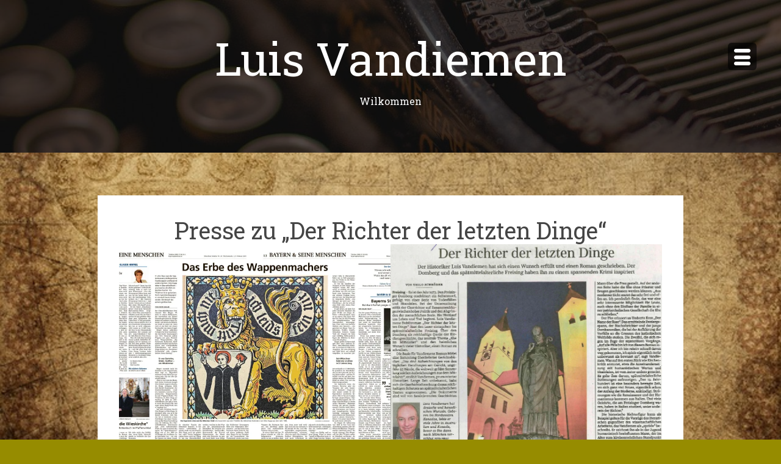

--- FILE ---
content_type: text/javascript
request_url: https://www.luis-vandiemen.de/wp-content/themes/masonry/js/skip-link-focus-fix.js?ver=1.0.0
body_size: 625
content:
/**
 * @package Masonry */

( function() {
	var is_webkit = navigator.userAgent.toLowerCase().indexOf( 'webkit' ) > -1,
		is_opera  = navigator.userAgent.toLowerCase().indexOf( 'opera' ) > -1,
		is_ie     = navigator.userAgent.toLowerCase().indexOf( 'msie' ) > -1;

	if ( ( is_webkit || is_opera || is_ie ) && document.getElementById && window.addEventListener ) {
		window.addEventListener(
			'hashchange',
			function() {
				var element = document.getElementById( location.hash.substring( 1 ) );

				if ( element ) {
					if ( ! /^(?:a|select|input|button|textarea)$/i.test( element.tagName ) ) {
						element.tabIndex = -1;
					}

					element.focus();
				}
			},
			false
		);
	}
})();
